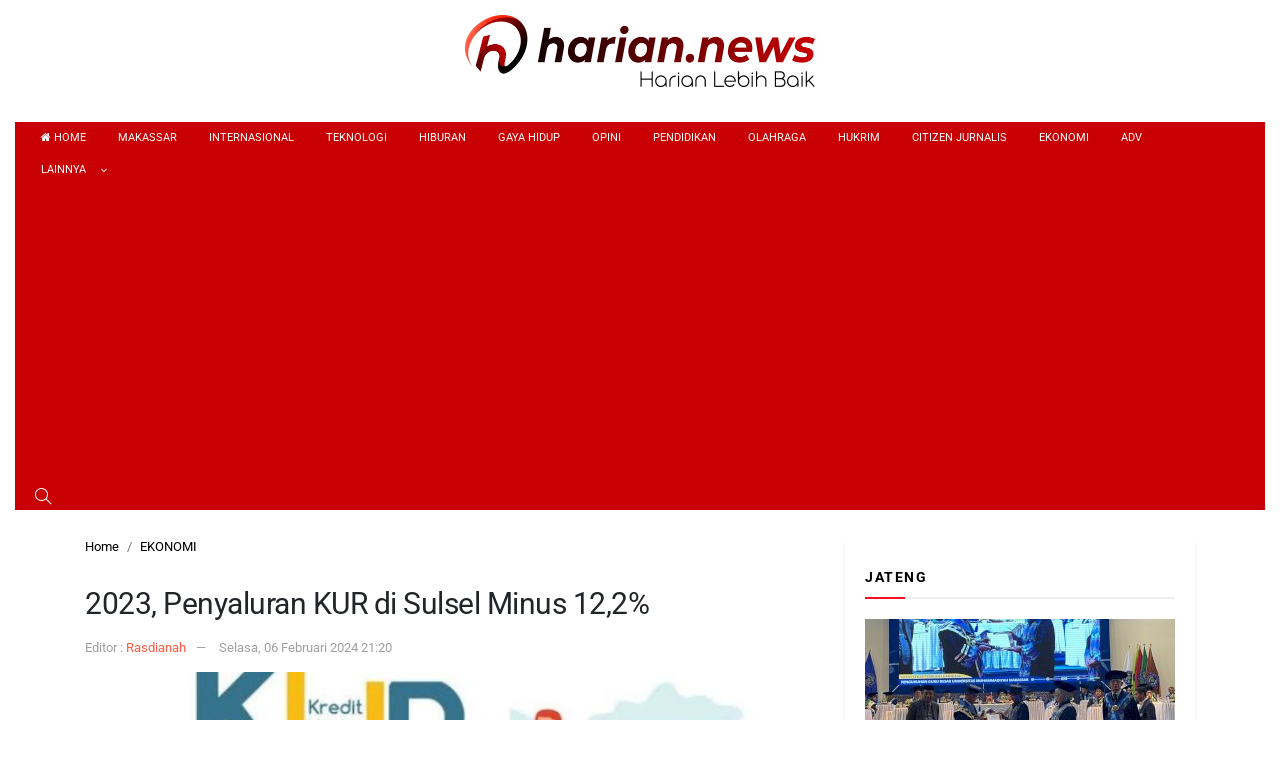

--- FILE ---
content_type: text/html; charset=UTF-8
request_url: https://harian.news/2023-penyaluran-kur-di-sulsel-minus-122
body_size: 12173
content:
<!DOCTYPE html> 
<html xmlns="http://www.w3.org/1999/xhtml" lang="id" xml:lang="id"> 
<head>
<meta charset="utf-8">
<link rel="preload" href="https://cdn.harian.news/assets/desktop/css/styles.css?v=1.0.8" as="style" onload="this.rel='stylesheet'"> 
<link rel="preload" href="https://cdn.harian.news/assets/desktop/bootstrap/css/bootstrap.min.css" as="style" onload="this.rel='stylesheet'"> 
<link rel="preload" href="https://harian.news/assets/fonts/font-awesome.min.css" as="style" onload="this.rel='stylesheet'"> 
<link rel="preload" href="https://harian.news/assets/fonts/simple-line-icons.min.css" as="style" onload="this.rel='stylesheet'"> 
<link rel="preload" href="https://harian.news/assets/fonts/Simple-Line-Icons.woff2?v=2.4.0" as="font" type="font/woff2" crossorigin> 
<link rel="preload" href="https://harian.news/assets/fonts/fontawesome-webfont.woff2?v=4.7.0" as="font" type="font/woff2" crossorigin> 
<link rel="preload" href="https://harian.news/media/cache/fvm/min/1764045992-css0f28696d3284d246341a3636ca849213d519044f0c204cd44123a80502b19.css" as="style" media="all" /> 
<link rel="preload" href="https://harian.news/media/cache/fvm/min/1764045992-css4cbf107bd3d35526318f196c9964a7babddf66113e0309d4747a54297b899.css" as="style" media="all" /> 
<link rel="preload" href="https://harian.news/media/cache/fvm/min/1764045992-csscf227dc48f4e8d36d61372f25641b53761a3caa7cba30b4b4414c1e6f23e3.css" as="style" media="all" /> 
<link rel="preload" href="https://harian.news/media/cache/fvm/min/1764045992-css91c358d7b2cfe84978b69bec8be3b8716eba431aee1fdee73110fbc502bcc.css" as="style" media="all" /> 
<link rel="preload" href="https://harian.news/media/cache/fvm/min/1764045992-css82c0e297117134cb026d9b7af93081e2bca31ca524d41cce440ec2f2ebaef.css" as="style" media="all" /> 
<link rel="preload" href="https://harian.news/media/cache/fvm/min/1764045992-css01c514f018ad8eaaa00705efa95998e2d7721d8ca58afe7afe5466bf052ed.css" as="style" media="all" /> 
<link rel="preload" href="https://harian.news/media/cache/fvm/min/1764045992-css67357853a5bea3e2369d7a5f87b5fb21afc8244e053d49bc7dbc296e9f288.css" as="style" media="all" /> 
<link rel="preload" href="https://harian.news/media/cache/fvm/min/1764045992-cssfd424b609e4b08a73a97a00a34c62a2740e30e826fa5810638d71675fad91.css" as="style" media="all" /> 
<link rel="preload" href="https://harian.news/media/cache/fvm/min/1764045992-css2c8d6f017a30fa1e085f80fdaea4b62423d34c20af06119bae5e138566ff2.css" as="style" media="all" /> 
<link rel="preload" href="https://harian.news/media/cache/fvm/min/1764045992-css15cb7b6e52147a13766618c21b0ef26dbc380baa0d5841447c12517d163d6.css" as="style" media="all" /> 
<link rel="preload" href="https://harian.news/media/cache/fvm/min/1764045992-cssf0a41da7993182423821d1fb1bc0de0d6b147411dd53750350678a873057e.css" as="style" media="all" /> 
<link rel="preload" href="https://harian.news/media/cache/fvm/min/1764045992-css7be0417a59fe050db670b5fee6e34a8f74f57e02e3ccbc9ab0a3b90db634c.css" as="style" media="all" />
<script data-cfasync="false">if(navigator.userAgent.match(/MSIE|Internet Explorer/i)||navigator.userAgent.match(/Trident\/7\..*?rv:11/i)){var href=document.location.href;if(!href.match(/[?&]iebrowser/)){if(href.indexOf("?")==-1){if(href.indexOf("#")==-1){document.location.href=href+"?iebrowser=1"}else{document.location.href=href.replace("#","?iebrowser=1#")}}else{if(href.indexOf("#")==-1){document.location.href=href+"&iebrowser=1"}else{document.location.href=href.replace("#","&iebrowser=1#")}}}}</script>
<script data-cfasync="false">class FVMLoader{constructor(e){this.triggerEvents=e,this.eventOptions={passive:!0},this.userEventListener=this.triggerListener.bind(this),this.delayedScripts={normal:[],async:[],defer:[]},this.allJQueries=[]}_addUserInteractionListener(e){this.triggerEvents.forEach(t=>window.addEventListener(t,e.userEventListener,e.eventOptions))}_removeUserInteractionListener(e){this.triggerEvents.forEach(t=>window.removeEventListener(t,e.userEventListener,e.eventOptions))}triggerListener(){this._removeUserInteractionListener(this),"loading"===document.readyState?document.addEventListener("DOMContentLoaded",this._loadEverythingNow.bind(this)):this._loadEverythingNow()}async _loadEverythingNow(){this._runAllDelayedCSS(),this._delayEventListeners(),this._delayJQueryReady(this),this._handleDocumentWrite(),this._registerAllDelayedScripts(),await this._loadScriptsFromList(this.delayedScripts.normal),await this._loadScriptsFromList(this.delayedScripts.defer),await this._loadScriptsFromList(this.delayedScripts.async),await this._triggerDOMContentLoaded(),await this._triggerWindowLoad(),window.dispatchEvent(new Event("wpr-allScriptsLoaded"))}_registerAllDelayedScripts(){document.querySelectorAll("script[type=fvmdelay]").forEach(e=>{e.hasAttribute("src")?e.hasAttribute("async")&&!1!==e.async?this.delayedScripts.async.push(e):e.hasAttribute("defer")&&!1!==e.defer||"module"===e.getAttribute("data-type")?this.delayedScripts.defer.push(e):this.delayedScripts.normal.push(e):this.delayedScripts.normal.push(e)})}_runAllDelayedCSS(){document.querySelectorAll("link[rel=fvmdelay]").forEach(e=>{e.setAttribute("rel","stylesheet")})}async _transformScript(e){return await this._requestAnimFrame(),new Promise(t=>{const n=document.createElement("script");let r;[...e.attributes].forEach(e=>{let t=e.nodeName;"type"!==t&&("data-type"===t&&(t="type",r=e.nodeValue),n.setAttribute(t,e.nodeValue))}),e.hasAttribute("src")?(n.addEventListener("load",t),n.addEventListener("error",t)):(n.text=e.text,t()),e.parentNode.replaceChild(n,e)})}async _loadScriptsFromList(e){const t=e.shift();return t?(await this._transformScript(t),this._loadScriptsFromList(e)):Promise.resolve()}_delayEventListeners(){let e={};function t(t,n){!function(t){function n(n){return e[t].eventsToRewrite.indexOf(n)>=0?"wpr-"+n:n}e[t]||(e[t]={originalFunctions:{add:t.addEventListener,remove:t.removeEventListener},eventsToRewrite:[]},t.addEventListener=function(){arguments[0]=n(arguments[0]),e[t].originalFunctions.add.apply(t,arguments)},t.removeEventListener=function(){arguments[0]=n(arguments[0]),e[t].originalFunctions.remove.apply(t,arguments)})}(t),e[t].eventsToRewrite.push(n)}function n(e,t){let n=e[t];Object.defineProperty(e,t,{get:()=>n||function(){},set(r){e["wpr"+t]=n=r}})}t(document,"DOMContentLoaded"),t(window,"DOMContentLoaded"),t(window,"load"),t(window,"pageshow"),t(document,"readystatechange"),n(document,"onreadystatechange"),n(window,"onload"),n(window,"onpageshow")}_delayJQueryReady(e){let t=window.jQuery;Object.defineProperty(window,"jQuery",{get:()=>t,set(n){if(n&&n.fn&&!e.allJQueries.includes(n)){n.fn.ready=n.fn.init.prototype.ready=function(t){e.domReadyFired?t.bind(document)(n):document.addEventListener("DOMContentLoaded2",()=>t.bind(document)(n))};const t=n.fn.on;n.fn.on=n.fn.init.prototype.on=function(){if(this[0]===window){function e(e){return e.split(" ").map(e=>"load"===e||0===e.indexOf("load.")?"wpr-jquery-load":e).join(" ")}"string"==typeof arguments[0]||arguments[0]instanceof String?arguments[0]=e(arguments[0]):"object"==typeof arguments[0]&&Object.keys(arguments[0]).forEach(t=>{delete Object.assign(arguments[0],{[e(t)]:arguments[0][t]})[t]})}return t.apply(this,arguments),this},e.allJQueries.push(n)}t=n}})}async _triggerDOMContentLoaded(){this.domReadyFired=!0,await this._requestAnimFrame(),document.dispatchEvent(new Event("DOMContentLoaded2")),await this._requestAnimFrame(),window.dispatchEvent(new Event("DOMContentLoaded2")),await this._requestAnimFrame(),document.dispatchEvent(new Event("wpr-readystatechange")),await this._requestAnimFrame(),document.wpronreadystatechange&&document.wpronreadystatechange()}async _triggerWindowLoad(){await this._requestAnimFrame(),window.dispatchEvent(new Event("wpr-load")),await this._requestAnimFrame(),window.wpronload&&window.wpronload(),await this._requestAnimFrame(),this.allJQueries.forEach(e=>e(window).trigger("wpr-jquery-load")),window.dispatchEvent(new Event("wpr-pageshow")),await this._requestAnimFrame(),window.wpronpageshow&&window.wpronpageshow()}_handleDocumentWrite(){const e=new Map;document.write=document.writeln=function(t){const n=document.currentScript,r=document.createRange(),i=n.parentElement;let a=e.get(n);void 0===a&&(a=n.nextSibling,e.set(n,a));const s=document.createDocumentFragment();r.setStart(s,0),s.appendChild(r.createContextualFragment(t)),i.insertBefore(s,a)}}async _requestAnimFrame(){return new Promise(e=>requestAnimationFrame(e))}static run(){const e=new FVMLoader(["keydown","mousemove","touchmove","touchstart","touchend","wheel"]);e._addUserInteractionListener(e)}}FVMLoader.run();</script>
<title>2023, Penyaluran KUR di Sulsel Minus 12,2%</title>
<meta name="viewport" content="width=device-width, initial-scale=1.0, shrink-to-fit=no">
<meta http-equiv="X-UA-Compatible" content="IE=edge">
<meta name="robots" content="index, follow" />
<meta name="googlebot-news" content="index,follow" />
<meta name="googlebot" content="index,follow" />
<meta name="yahoobot" content="index,follow" />
<meta name="title" content="2023, Penyaluran KUR di Sulsel Minus 12,2%" />
<meta name="author" content="Harian.news" lang="id">
<meta property="fb:app_id" content="491470866116531" />
<meta name="news_keywords" content="kemenkeu, KUR" />
<meta name="keywords" content="kemenkeu, KUR" itemprop="keywords" />
<meta name="pubdate" content="2024-02-06T21:20:23+08:00" itemprop="datePublished" />
<meta content="2024-02-06T21:20:23+08:00" itemprop="dateCreated" />
<script type="application/ld+json">
{"@context":"https://schema.org","@type":"WebPage","@id":"https://harian.news/2023-penyaluran-kur-di-sulsel-minus-122#webpage","headline":"2023, Penyaluran KUR di Sulsel Minus 12,2%","url":"https://harian.news/2023-penyaluran-kur-di-sulsel-minus-122","name":"2023, Penyaluran KUR di Sulsel Minus 12,2%","image":"https://cdn.harian.news/imageresize/assets/media/upload/2024/02/WhatsApp-Image-2024-02-06-at-21.14.49.jpeg_facebook_true","thumbnailUrl":"https://cdn.harian.news/imageresize/assets/media/upload/2024/02/WhatsApp-Image-2024-02-06-at-21.14.49.jpeg_facebook_true","datePublished":"2024-02-06T21:20:23+08:00","dateModified":"2024-02-06T21:48:53+08:00"}
</script>
<script type="application/ld+json">
{"@context":"https://schema.org","@type":"NewsArticle","headline":"2023, Penyaluran KUR di Sulsel Minus 12,2%","datePublished":"2024-02-06T21:20:23+08:00","dateModified":"2024-02-06T21:48:53+08:00","description":"HARIAN.NEWS,MAKASSAR — Kementerian Keuangan (Kemenkeu) melalui Direktorat Jenderal Perbendaharaan (DJPb) Provinsi Sulawesi Selatan (Sulsel) membeberkan penyaluran Kredit Usaha Rakyat (KUR) sepanjang tahun 2023 mengalami minus. Kepala DJPb Sulsel Supendi menuturkan Penyaluran KUR per sektor usaha hingga Desember 2023 hanya mencapai Rp 15,49 triliun. “Angka tersebut mengalami minus growth sebesar -12,2%,” ungkap Supendi, melalui Press rilisnya ...","mainEntityOfPage":{"@type":"WebPage","@id":"https://harian.news/2023-penyaluran-kur-di-sulsel-minus-122#webpage"},"image":{"@type":"ImageObject","url":"https://cdn.harian.news/imageresize/assets/media/upload/2024/02/WhatsApp-Image-2024-02-06-at-21.14.49.jpeg_facebook_true","width":600,"height":315,"caption":"2023, Penyaluran KUR di Sulsel Minus 12,2%"},"author":{"@type":"Person","name":"Rasdianah","url":"https://harian.news/author/nendeng"},"publisher":{"@type":"Organization","name":"Harian.news","url":"https://harian.news/","sameAs":["https://www.instagram.com/harian.news","https://www.youtube.com/@hariannews9214","https://www.facebook.com/hariandotnews","https://twitter.com/hariandotnews"],"logo":{"@type":"ImageObject","inLanguage":"id-ID","@id":"https://harian.news/#/schema/logo/image/","url":"https://cdn.harian.news/images/logo_amp.png","contentUrl":"https://cdn.harian.news/images/logo_amp.png","width":313,"height":75,"caption":"Harian.news"}}}
</script>
<meta name='robots' content='index, follow, max-image-preview:large' />
<meta name="description" content="HARIAN.NEWS,MAKASSAR — Kementerian Keuangan (Kemenkeu) melalui Direktorat Jenderal Perbendaharaan (DJPb) Provinsi Sulawesi Selatan (Sulsel) membeberkan" />
<link rel="canonical" href="https://harian.news/2023-penyaluran-kur-di-sulsel-minus-122" />
<meta property="og:locale" content="id_ID" />
<meta property="og:type" content="article" />
<meta property="og:title" content="2023, Penyaluran KUR di Sulsel Minus 12,2%" />
<meta property="og:description" content="HARIAN.NEWS,MAKASSAR — Kementerian Keuangan (Kemenkeu) melalui Direktorat Jenderal Perbendaharaan (DJPb) Provinsi Sulawesi Selatan (Sulsel) membeberkan" />
<meta property="og:url" content="https://harian.news/2023-penyaluran-kur-di-sulsel-minus-122" />
<meta property="og:site_name" content="Harian.news" />
<meta property="article:publisher" content="https://web.facebook.com/harianews" />
<meta property="article:published_time" content="2024-02-06T13:20:23+00:00" />
<meta property="article:modified_time" content="2024-02-06T13:48:53+00:00" />
<meta property="og:image" content="https://cdn.harian.news/imageresize/assets/media/upload/2024/02/WhatsApp-Image-2024-02-06-at-21.14.49.jpeg_facebook_true" />
<meta property="og:image:width" content="678" />
<meta property="og:image:height" content="452" />
<meta property="og:image:type" content="image/jpeg" />
<meta name="author" content="Rasdianah" />
<meta name="twitter:card" content="summary_large_image" />
<meta name="twitter:creator" content="@harianews" />
<meta name="twitter:site" content="@harianews" />
<meta name="twitter:label1" content="Ditulis oleh" />
<meta name="twitter:data1" content="Rasdianah" />
<meta name="twitter:label2" content="Estimasi waktu membaca" />
<meta name="twitter:data2" content="1 menit" />
<script type="application/ld+json" class="yoast-schema-graph">{"@context":"https://schema.org","@graph":[{"@type":"NewsArticle","@id":"https://harian.news/2023-penyaluran-kur-di-sulsel-minus-122#article","isPartOf":{"@id":"https://harian.news/2023-penyaluran-kur-di-sulsel-minus-122"},"author":{"name":"Rasdianah","@id":"https://harian.news/#/schema/person/d9b63cfd435633d58393a5ccbba23e5e"},"headline":"2023, Penyaluran KUR di Sulsel Minus 12,2%","datePublished":"2024-02-06T13:20:23+00:00","dateModified":"2024-02-06T13:48:53+00:00","mainEntityOfPage":{"@id":"https://harian.news/2023-penyaluran-kur-di-sulsel-minus-122"},"wordCount":135,"publisher":{"@id":"https://harian.news/#organization"},"image":{"@id":"https://harian.news/2023-penyaluran-kur-di-sulsel-minus-122#primaryimage"},"thumbnailUrl":"https://harian.news/assets/media/upload/2024/02/WhatsApp-Image-2024-02-06-at-21.14.49.jpeg","keywords":["kemenkeu","KUR"],"articleSection":["EKONOMI"],"inLanguage":"id"},{"@type":"WebPage","@id":"https://harian.news/2023-penyaluran-kur-di-sulsel-minus-122","url":"https://harian.news/2023-penyaluran-kur-di-sulsel-minus-122","name":"2023, Penyaluran KUR di Sulsel Minus 12,2%","isPartOf":{"@id":"https://harian.news/#website"},"primaryImageOfPage":{"@id":"https://harian.news/2023-penyaluran-kur-di-sulsel-minus-122#primaryimage"},"image":{"@id":"https://harian.news/2023-penyaluran-kur-di-sulsel-minus-122#primaryimage"},"thumbnailUrl":"https://harian.news/assets/media/upload/2024/02/WhatsApp-Image-2024-02-06-at-21.14.49.jpeg","datePublished":"2024-02-06T13:20:23+00:00","dateModified":"2024-02-06T13:48:53+00:00","description":"HARIAN.NEWS,MAKASSAR — Kementerian Keuangan (Kemenkeu) melalui Direktorat Jenderal Perbendaharaan (DJPb) Provinsi Sulawesi Selatan (Sulsel) membeberkan","breadcrumb":{"@id":"https://harian.news/2023-penyaluran-kur-di-sulsel-minus-122#breadcrumb"},"inLanguage":"id","potentialAction":[{"@type":"ReadAction","target":["https://harian.news/2023-penyaluran-kur-di-sulsel-minus-122"]}]},{"@type":"ImageObject","inLanguage":"id","@id":"https://harian.news/2023-penyaluran-kur-di-sulsel-minus-122#primaryimage","url":"https://harian.news/assets/media/upload/2024/02/WhatsApp-Image-2024-02-06-at-21.14.49.jpeg","contentUrl":"https://harian.news/assets/media/upload/2024/02/WhatsApp-Image-2024-02-06-at-21.14.49.jpeg","width":678,"height":452,"caption":"Ilustrasi. Gambar: ist"},{"@type":"BreadcrumbList","@id":"https://harian.news/2023-penyaluran-kur-di-sulsel-minus-122#breadcrumb","itemListElement":[{"@type":"ListItem","position":1,"name":"Beranda","item":"https://harian.news/"},{"@type":"ListItem","position":2,"name":"2023, Penyaluran KUR di Sulsel Minus 12,2%"}]},{"@type":"WebSite","@id":"https://harian.news/#website","url":"https://harian.news/","name":"Harian.news","description":"Harian Lebih Baik","publisher":{"@id":"https://harian.news/#organization"},"potentialAction":[{"@type":"SearchAction","target":{"@type":"EntryPoint","urlTemplate":"https://harian.news/?s={search_term_string}"},"query-input":{"@type":"PropertyValueSpecification","valueRequired":true,"valueName":"search_term_string"}}],"inLanguage":"id"},{"@type":"Organization","@id":"https://harian.news/#organization","name":"Harian.news","url":"https://harian.news/","logo":{"@type":"ImageObject","inLanguage":"id","@id":"https://harian.news/#/schema/logo/image/","url":"https://harian.news/assets/media/upload/2022/07/logo_amp.png","contentUrl":"https://harian.news/assets/media/upload/2022/07/logo_amp.png","width":376,"height":74,"caption":"Harian.news"},"image":{"@id":"https://harian.news/#/schema/logo/image/"},"sameAs":["https://web.facebook.com/harianews","https://x.com/harianews","https://www.youtube.com/channel/UColNst7nC1LadScXYuSg3Cg","https://instagram.com/harianews"]},{"@type":"Person","@id":"https://harian.news/#/schema/person/d9b63cfd435633d58393a5ccbba23e5e","name":"Rasdianah","image":{"@type":"ImageObject","inLanguage":"id","@id":"https://harian.news/#/schema/person/image/","url":"https://secure.gravatar.com/avatar/549c50a750335de2a08e2cb9f5d4918a8c2565c9847f64c0e8147aeec0f116ee?s=96&d=mm&r=g","contentUrl":"https://secure.gravatar.com/avatar/549c50a750335de2a08e2cb9f5d4918a8c2565c9847f64c0e8147aeec0f116ee?s=96&d=mm&r=g","caption":"Rasdianah"},"url":"https://harian.news/author/nendeng"}]}</script>
<meta name="google-adsense-platform-account" content="ca-host-pub-2644536267352236">
<meta name="google-adsense-platform-domain" content="sitekit.withgoogle.com">
<link rel="alternate" type="application/rss+xml" title="Harian.news" href="https://harian.news/feed" hreflang="id-id" />
<meta name="geo.placename" content="Indonesia">
<meta name="geo.region" content="ID-SN">
<meta name="geo.country" content="id">
<meta name="language" content="id">
<meta name="apple-mobile-web-app-capable" content="yes">
<meta name="theme-color" content="#c90003"> 
<style id='wp-img-auto-sizes-contain-inline-css' type='text/css' media="all">img:is([sizes=auto i],[sizes^="auto," i]){contain-intrinsic-size:3000px 1500px}</style> 
<link rel='stylesheet' id='litespeed-cache-dummy-css' href='https://harian.news/media/cache/fvm/min/1764045992-css0f28696d3284d246341a3636ca849213d519044f0c204cd44123a80502b19.css' type='text/css' media='all' /> 
<style id='classic-theme-styles-inline-css' type='text/css' media="all">/*! This file is auto-generated */ .wp-block-button__link{color:#fff;background-color:#32373c;border-radius:9999px;box-shadow:none;text-decoration:none;padding:calc(.667em + 2px) calc(1.333em + 2px);font-size:1.125em}.wp-block-file__button{background:#32373c;color:#fff;text-decoration:none}</style> 
<link rel='stylesheet' id='searchandfilter-css' href='https://harian.news/media/cache/fvm/min/1764045992-css4cbf107bd3d35526318f196c9964a7babddf66113e0309d4747a54297b899.css' type='text/css' media='all' /> 
<script type="text/javascript" src="https://www.googletagmanager.com/gtag/js?id=G-7KC5E9SKE5" id="google_gtagjs-js" async></script>
<script type="text/javascript" id="google_gtagjs-js-after">
/* <![CDATA[ */
window.dataLayer = window.dataLayer || [];function gtag(){dataLayer.push(arguments);}
gtag("set","linker",{"domains":["harian.news"]});
gtag("js", new Date());
gtag("set", "developer_id.dZTNiMT", true);
gtag("config", "G-7KC5E9SKE5");
//# sourceURL=google_gtagjs-js-after
/* ]]> */
</script>
<link rel="amphtml" href="https://harian.news/2023-penyaluran-kur-di-sulsel-minus-122/amp"> 
<script type="text/javascript" async="async" src="https://pagead2.googlesyndication.com/pagead/js/adsbygoogle.js?client=ca-pub-9842145058777379&amp;host=ca-host-pub-2644536267352236" crossorigin="anonymous"></script>
<link rel="android-touch-icon" href="https://cdn.harian.news/images/ico/135_135.png" /> 
<link rel="shortcut icon" href="https://cdn.harian.news/images/ico/135_135.png"> 
<link rel="shortcut icon" href="https://cdn.harian.news/images/ico/favicon.ico" type="image/x-icon" /> 
<link rel="icon" type="image/png" sizes="16x16" href="https://cdn.harian.news/images/ico/favicon.png"> 
<link rel="stylesheet" href="https://harian.news/media/cache/fvm/min/1764045992-csscf227dc48f4e8d36d61372f25641b53761a3caa7cba30b4b4414c1e6f23e3.css" media="all"> 
<link rel="stylesheet" href="https://harian.news/media/cache/fvm/min/1764045992-css91c358d7b2cfe84978b69bec8be3b8716eba431aee1fdee73110fbc502bcc.css" media="all"> 
<link rel="stylesheet" href="https://harian.news/media/cache/fvm/min/1764045992-css82c0e297117134cb026d9b7af93081e2bca31ca524d41cce440ec2f2ebaef.css" media="all"> 
<link rel="stylesheet" href="https://harian.news/media/cache/fvm/min/1764045992-css01c514f018ad8eaaa00705efa95998e2d7721d8ca58afe7afe5466bf052ed.css" media="all"> 
<link rel="stylesheet" href="https://harian.news/media/cache/fvm/min/1764045992-css67357853a5bea3e2369d7a5f87b5fb21afc8244e053d49bc7dbc296e9f288.css" media="all"> 
<link rel="stylesheet" href="https://harian.news/media/cache/fvm/min/1764045992-cssfd424b609e4b08a73a97a00a34c62a2740e30e826fa5810638d71675fad91.css" media="all"> 
<link rel="stylesheet" href="https://harian.news/media/cache/fvm/min/1764045992-css2c8d6f017a30fa1e085f80fdaea4b62423d34c20af06119bae5e138566ff2.css" media="all"> 
<link rel="stylesheet" href="https://harian.news/media/cache/fvm/min/1764045992-css15cb7b6e52147a13766618c21b0ef26dbc380baa0d5841447c12517d163d6.css" media="all"> 
<link rel="manifest" href="/manifest.json"> 
<link rel="mask-icon" href="/safari-pinned-tab.svg" color="#c90003"> 
<link rel="manifest" href="https://harian.news/manifest.json" /> 
<script async src="https://pagead2.googlesyndication.com/pagead/js/adsbygoogle.js?client=ca-pub-9842145058777379" crossorigin="anonymous"></script>
<script>
var baseurl = "https://harian.news/";
var adsurl = "https://ads.harian.news/";
</script>
<script src="https://cdn.harian.news/assets/desktop/js/jquery.min.js"></script>
<script src="https://ads.harian.news/assets/ads_client.js"></script>
<link rel="stylesheet" href="https://harian.news/media/cache/fvm/min/1764045992-cssf0a41da7993182423821d1fb1bc0de0d6b147411dd53750350678a873057e.css" media="all">
</head>
<body> <header> <div class="logo-head"><a href="https://harian.news/" title="Home Harian.news"><img src="https://cdn.harian.news/assets/desktop/img/logo2.png" alt="Logo Harian.news"></a></div> <div class="div-menu"> <div class="nav--menu"> <div class="nav-left d-inline-block"> <ul class="nav navmenu"> <li class="nav-item"><a class="nav-link" href="https://harian.news/" title="Home Harian.news"><i class="fa fa-home"></i>&nbsp;Home</a></li> <li class="nav-item"><a class="nav-link" href="https://harian.news/category/nasional" title="Kategori MAKASSAR">MAKASSAR</a></li> <li class="nav-item"><a class="nav-link" href="https://harian.news/category/internasional" title="Kategori INTERNASIONAL">INTERNASIONAL</a></li> <li class="nav-item"><a class="nav-link" href="https://harian.news/category/teknologi" title="Kategori TEKNOLOGI">TEKNOLOGI</a></li> <li class="nav-item"><a class="nav-link" href="https://harian.news/category/hiburan" title="Kategori HIBURAN">HIBURAN</a></li> <li class="nav-item"><a class="nav-link" href="https://harian.news/category/gaya-hidup" title="Kategori GAYA HIDUP">GAYA HIDUP</a></li> <li class="nav-item"><a class="nav-link" href="https://harian.news/category/opini" title="Kategori OPINI">OPINI</a></li> <li class="nav-item"><a class="nav-link" href="https://harian.news/category/pendidikan" title="Kategori PENDIDIKAN">PENDIDIKAN</a></li> <li class="nav-item"><a class="nav-link" href="https://harian.news/category/olahraga" title="Kategori OLAHRAGA">OLAHRAGA</a></li> <li class="nav-item"><a class="nav-link" href="https://harian.news/category/hukrim" title="Kategori HUKRIM">HUKRIM</a></li> <li class="nav-item"><a class="nav-link" href="https://harian.news/category/citizen-jurnalis" title="Kategori CITIZEN JURNALIS">CITIZEN JURNALIS</a></li> <li class="nav-item"><a class="nav-link" href="https://harian.news/category/ekonomi" title="Kategori EKONOMI">EKONOMI</a></li> <li class="nav-item"><a class="nav-link" href="https://harian.news/category/adv" title="Kategori ADV">ADV</a></li> <li class="nav-item nav-dropdown"><span class="nav-link">Lainnya</span> <ul class="submenu-dropdown"> <li class="nav-item"><a class="nav-link" href="https://harian.news/category/tajuk-rencana" title="Kategori TAJUK RENCANA">TAJUK RENCANA</a></li> <li class="nav-item"><a class="nav-link" href="https://harian.news/category/politik" title="Kategori POLITIK">POLITIK</a></li> <li class="nav-item"><a class="nav-link" href="https://harian.news/category/harian-karikatur" title="Kategori HARIAN KARIKATUR">HARIAN KARIKATUR</a></li> <li class="nav-item"><a class="nav-link" href="https://harian.news/category/viral" title="Kategori VIRAL">VIRAL</a></li> <li class="nav-item"><a class="nav-link" href="https://harian.news/category/religi" title="Kategori RELIGI">RELIGI</a></li> <li class="nav-item"><a class="nav-link" href="https://harian.news/category/psm" title="Kategori PSM">PSM</a></li> <li class="nav-item"><a class="nav-link" href="https://harian.news/category/sulsel" title="Kategori SULSEL">SULSEL</a></li> <li class="nav-item"><a class="nav-link" href="https://harian.news/category/sulbar" title="Kategori SULBAR">SULBAR</a></li> <li class="nav-item"><a class="nav-link" href="https://harian.news/category/jateng" title="Kategori JATENG">JATENG</a></li> <li class="nav-item"><a class="nav-link" href="https://harian.news/category/figur" title="Kategori FIGUR">FIGUR</a></li> <li class="nav-item"><a class="nav-link" href="https://harian.news/category/lipsus" title="Kategori LIPSUS">LIPSUS</a></li> <li class="nav-item"><a class="nav-link" href="https://harian.news/category/nusantara" title="Kategori NUSANTARA">NUSANTARA</a></li> <li class="nav-item"><a class="nav-link" href="https://harian.news/category/video" title="Kategori VIDEO">VIDEO</a></li> <li class="nav-item"><a class="nav-link" href="https://harian.news/indeks" title="Indeks Harian.news"><i class="icon-book-open"></i>&nbsp;Indeks</a></li> </ul> </li> </ul> </div> <div class="nav-right d-inline-block"><a class="text-white a-search" href="javascript:void(0);"><i class="icon-magnifier"></i></a></div> </div> </div> <div class="form-search"> <div class="container"> <form method="GET" action="https://harian.news/"><input class="form-control text-search" type="text" name="s" placeholder="Cari Berita Apa ?"><button class="btn btn-danger btn-sm" type="submit">Cari Berita</button></form> </div> </div> </header>
<link rel="stylesheet" href="https://harian.news/media/cache/fvm/min/1764045992-css7be0417a59fe050db670b5fee6e34a8f74f57e02e3ccbc9ab0a3b90db634c.css" media="all"> <div id="main"> <div id="topbillboard-article-desktop"></div> 
<script>AdsNaum("topbillboard-article-desktop")</script>
<div class="container"> <div class="row"> <div class="col-8"> <div class="content-post"> <ol class="breadcrumb" itemscope itemtype="http://schema.org/BreadcrumbList"> <li class="breadcrumb-item" itemprop="itemListElement" itemscope itemtype="http://schema.org/ListItem"> <a itemtype="http://schema.org/Thing" itemprop="item" title="Home" href="https://harian.news/"> <span itemprop="name">Home</span> </a> 
<meta itemprop="position" content="1" /> </li> <li class="breadcrumb-item" itemprop="itemListElement" itemscope itemtype="http://schema.org/ListItem"> <a itemtype="http://schema.org/Thing" itemprop="item" href="https://harian.news/category/ekonomi" title="EKONOMI"> <span itemprop="name">EKONOMI</span> </a> 
<meta itemprop="position" content="2" /> </li> </ol> <div class="hentry"> <h2 class="subtitle"></h2> <h1 class="title entry-title">2023, Penyaluran KUR di Sulsel Minus 12,2%</h1> <div class="author"> <span>Editor : </span> <a class="author-url" href="https://harian.news/author/nendeng" title="Rasdianah">Rasdianah</a> <span class="date" date="2024-02-06 21:20:23">Selasa, 06 Februari 2024 21:20</span> </div> <figure class="figure w-100"> <img class="img-fluid figure-img" src="https://cdn.harian.news/imageresize/assets/media/upload/2024/02/WhatsApp-Image-2024-02-06-at-21.14.49.jpeg&width=640&height=360" alt="Ilustrasi. Gambar: ist"> <figcaption class="figure-caption">Ilustrasi. Gambar: ist</figcaption> </figure> <div id="article-bottom-image-desktop"></div> 
<script>AdsNaum("article-bottom-image-desktop")</script>
<div class="share-article mt-2 text-center"> <ul class="list-inline"> <li class="list-inline-item share share-facebook" data-url="https://harian.news/2023-penyaluran-kur-di-sulsel-minus-122" data-title="2023, Penyaluran KUR di Sulsel Minus 12,2%"><a class="share-url" title="Share Facebook" href="#"><i class="fa fa-facebook"></i></a></li> <li class="list-inline-item share share-twitter" data-url="https://harian.news/2023-penyaluran-kur-di-sulsel-minus-122" data-title="2023, Penyaluran KUR di Sulsel Minus 12,2%"><a class="share-url" title="Share Twitter" href="#"><i class="fa fa-twitter"></i></a></li> <li class="list-inline-item share share-whatsapp" data-url="https://harian.news/2023-penyaluran-kur-di-sulsel-minus-122" data-title="2023, Penyaluran KUR di Sulsel Minus 12,2%"><a class="share-url" title="Share Whatsapp" href="#"><i class="fa fa-whatsapp"></i></a></li> <li class="list-inline-item share share-telegram" data-url="https://harian.news/2023-penyaluran-kur-di-sulsel-minus-122" data-title="2023, Penyaluran KUR di Sulsel Minus 12,2%"><a class="share-url" title="Share Telegram" href="#"><i class="fa fa-telegram"></i></a></li> </ul> </div> <div class="article entry-content"> <p><strong>HARIAN.NEWS,MAKASSAR —</strong> Kementerian Keuangan (Kemenkeu) melalui Direktorat Jenderal Perbendaharaan (DJPb) Provinsi Sulawesi Selatan (Sulsel) membeberkan penyaluran Kredit Usaha Rakyat (KUR) sepanjang tahun 2023 mengalami minus.</p> <div id="article-desktop-paragraph-1"></div>
<script>AdsNaum("article-desktop-paragraph-1")</script>
<p>Kepala DJPb Sulsel Supendi menuturkan Penyaluran KUR per sektor usaha hingga Desember 2023 hanya mencapai Rp 15,49 triliun.</p> <div id="article-desktop-paragraph-2"></div>
<script>AdsNaum("article-desktop-paragraph-2")</script>
<p>“Angka tersebut mengalami minus growth sebesar -12,2%,” ungkap Supendi, melalui Press rilisnya belum lama ini.</p> <p class="readmore">Baca Juga : <a title="Penyaluran KUR BRI di Sulsel Tembus Rp13,4 Triliun, Sektor Pertanian Mendominasi" href="https://harian.news/penyaluran-kur-bri-di-sulsel-tembus-rp134-triliun-sektor-pertanian-mendominasi?utm_source=readmore&utm_medium=article&utm_campaign=readwebsite">Penyaluran KUR BRI di Sulsel Tembus Rp13,4 Triliun, Sektor Pertanian Mendominasi</a></p><div id="article-desktop-paragraph-3"></div>
<script>AdsNaum("article-desktop-paragraph-3")</script>
<p>Ia mengatakan Pertanian, Perburuan dan Kehutanan masih menjadi sektor usaha terbesar penyaluran KUR.</p> <div id="article-desktop-paragraph-4"></div>
<script>AdsNaum("article-desktop-paragraph-4")</script>
<p>“Totalnya mencapai Rp 6,5 triliun disusul sektor usaha Perdagangan Besar dan Eceran sebesar Rp 5,5 triliun,” tandas Supendi.</p> <div id="article-desktop-paragraph-5"></div>
<script>AdsNaum("article-desktop-paragraph-5")</script>
<p>Sementara penyaluran kredit Usaha Ultra Mikro (UMi) per sektor usaha Desember 2023 sambung Supendi mencapai Rp 251,85 miliar.</p> <p class="readmore">Baca Juga : <a title="BRI Andalkan Brimo dan KUR untuk Dongkrak UMKM di Wilayah Terpencil Sulsel" href="https://harian.news/bri-andalkan-brimo-dan-kur-untuk-dongkrak-umkm-di-wilayah-terpencil-sulsel?utm_source=readmore&utm_medium=article&utm_campaign=readwebsite">BRI Andalkan Brimo dan KUR untuk Dongkrak UMKM di Wilayah Terpencil Sulsel</a></p><div id="article-desktop-paragraph-6"></div>
<script>AdsNaum("article-desktop-paragraph-6")</script>
<p>“Angka ini mengalami growth 17,3%. Perdagangan Besar dan Eceran menjadi sektor usaha terbesar penyaluran UMi sebesar Rp 248,20 miliar disusul sektor usaha Pertanian, Perburuan dan Kehutanan sebesar Rp 2,49 miliar,” tutup Supendi.</p> <div id="article-desktop-paragraph-7"></div>
<script>AdsNaum("article-desktop-paragraph-7")</script>
<p>Baca berita lainnya Harian.news di <a href="https://news.google.com/publications/CAAqBwgKMO-xvAsw_MzTAw?hl=id&gl=ID&ceid=ID:id" target="_blank" title="Harian.news google news">Google News</a></p><div class="citizen-info"><div class="icon-netizen"><i class="fa fa-book"></i></div><div class="citizen-text">Redaksi <a href="https://harian.news/" title="Home">Harian.news</a> menerima naskah laporan citizen (citizen report). Silahkan kirim ke email: <a href="/cdn-cgi/l/email-protection#5e2c3b3a3f352d371e363f2c373f3070303b292d" title="Email Redaksi Harian.news"><span class="__cf_email__" data-cfemail="6d1f08090c061e042d050c1f040c034303081a1e">[email&#160;protected]</span></a></div></div> <div class="text-left text-left mb-3"> <i class="fa fa-pencil-square-o"></i> Penulis : <span><b>RASAK</b></span> </div> <div class="box_socialmedia"> <p class="title">Follow Social Media Kami</p> <ul class="list-inline"> <li class="list-inline-item"> <a href="https://www.facebook.com/hariandotnews" title="Facebook Harian.news" class="follow-sosmed btn-primary btn facebook"><i class="fa fa-facebook"></i> Facebook</a> </li> <li class="list-inline-item"> <a href="https://twitter.com/hariandotnews" title="Twitter Harian.news" class="follow-sosmed btn-primary btn twitter"><i class="fa fa-twitter"></i> Twitter</a> </li> <li class="list-inline-item"> <a href="https://instagram.com/harian.news" title="Instagram Harian.news" class="follow-sosmed btn-primary btn instagram"><i class="fa fa-instagram"></i> Instagram</a> </li> <li class="list-inline-item"> <a href="https://www.youtube.com/@hariannews9214" title="Youtube Harian.news" class="follow-sosmed btn-primary btn youtube"><i class="fa fa-youtube"></i> Youtube</a> </li> </ul> </div> </div> <div class="tag-list"><span>Tag : </span> <a title="kemenkeu" href="https://harian.news/tag/kemenkeu">kemenkeu</a><a title="KUR" href="https://harian.news/tag/kur">KUR</a> </div> <div class="share-article mt-2 text-center"> <ul class="list-inline"> <li class="list-inline-item share share-facebook" data-url="https://harian.news/2023-penyaluran-kur-di-sulsel-minus-122" data-title="2023, Penyaluran KUR di Sulsel Minus 12,2%"><a class="share-url" title="Share Facebook" href="#"><i class="fa fa-facebook"></i></a></li> <li class="list-inline-item share share-twitter" data-url="https://harian.news/2023-penyaluran-kur-di-sulsel-minus-122" data-title="2023, Penyaluran KUR di Sulsel Minus 12,2%"><a class="share-url" title="Share Twitter" href="#"><i class="fa fa-twitter"></i></a></li> <li class="list-inline-item share share-whatsapp" data-url="https://harian.news/2023-penyaluran-kur-di-sulsel-minus-122" data-title="2023, Penyaluran KUR di Sulsel Minus 12,2%"><a class="share-url" title="Share Whatsapp" href="#"><i class="fa fa-whatsapp"></i></a></li> <li class="list-inline-item share share-telegram" data-url="https://harian.news/2023-penyaluran-kur-di-sulsel-minus-122" data-title="2023, Penyaluran KUR di Sulsel Minus 12,2%"><a class="share-url" title="Share Telegram" href="#"><i class="fa fa-telegram"></i></a></li> </ul> </div> <div id="article-desktop-end-paragraph-1"></div> 
<script data-cfasync="false" src="/cdn-cgi/scripts/5c5dd728/cloudflare-static/email-decode.min.js"></script><script>AdsNaum("article-desktop-end-paragraph-1")</script>
</div> <div class="wrapper"> <div class="box-reguler"> <div class="title-box"><span>Komentar</span><span class="red pl-2">Anda</span></div> 
<script async defer crossorigin="anonymous" src="https://connect.facebook.net/id_ID/sdk.js#xfbml=1&version=v14.0&appId=491470866116531&autoLogAppEvents=1" nonce="E3AMfbJW"></script>
<div class="fb-comments" data-width="100%" data-href="https://harian.news/2023-penyaluran-kur-di-sulsel-minus-122" data-numposts="7" style="margin-top:15px;"></div> 
<style media="all">.fb_iframe_widget_fluid_desktop iframe{width:100%!important}</style> </div> </div> <div class="wrapper"> <div class="box-reguler"> <div class="title-box"><span>Berita</span><span class="red pl-2">Terbaru</span></div> <article class="last-feed"> <div class="flexbox-article"> <div class="media-left"> <a href="https://harian.news/selamat-jalan-pesawat-atr-42-500" title="Selamat Jalan Pesawat ATR 42-500"> <img class="lazyload" src="https://cdn.harian.news/images/150_112.jpg" alt="Selamat Jalan Pesawat ATR 42-500" data-src="https://cdn.harian.news/imageresize/assets/media/upload/2026/01/IMG-20260118-WA0015.jpg&width=150&height=112"> </a> </div> <div class="media-right"> <div class="category"><a href="https://harian.news/category/harian-karikatur" title="HARIAN KARIKATUR">HARIAN KARIKATUR</a></div> <div class="title"><a href="https://harian.news/selamat-jalan-pesawat-atr-42-500" title="Selamat Jalan Pesawat ATR 42-500">Selamat Jalan Pesawat ATR 42-500</a></div> <div class="date"><i class="icon-clock"></i><span class="pl-1">19 Januari 2026 00:35</span></div> </div> </div> </article> <article class="last-feed"> <div class="flexbox-article"> <div class="media-left"> <a href="https://harian.news/bupati-jeneponto-sampaikan-belasungkawa-atas-kecelakaan-pesawat-atr-42-500" title="Bupati Jeneponto Sampaikan Belasungkawa atas Kecelakaan Pesawat ATR 42-500"> <img class="lazyload" src="https://cdn.harian.news/images/150_112.jpg" alt="Bupati Jeneponto Sampaikan Belasungkawa atas Kecelakaan Pesawat ATR 42-500" data-src="https://cdn.harian.news/imageresize/assets/media/upload/2026/01/IMG-20260118-WA0213-e1768750077697.jpg&width=150&height=112"> </a> </div> <div class="media-right"> <div class="category"><a href="https://harian.news/category/sulsel" title="SULSEL">SULSEL</a></div> <div class="title"><a href="https://harian.news/bupati-jeneponto-sampaikan-belasungkawa-atas-kecelakaan-pesawat-atr-42-500" title="Bupati Jeneponto Sampaikan Belasungkawa atas Kecelakaan Pesawat ATR 42-500">Bupati Jeneponto Sampaikan Belasungkawa atas Kecelakaan Pesawat ATR 42-500</a></div> <div class="date"><i class="icon-clock"></i><span class="pl-1">18 Januari 2026 23:31</span></div> </div> </div> </article> <div id="article-desktop-end-paragraph-2"></div>
<script>AdsNaum("article-desktop-end-paragraph-2")</script>
<article class="last-feed"> <div class="flexbox-article"> <div class="media-left"> <a href="https://harian.news/family-gathering-2026-teknik-sipil-pnup-perkuat-kebersamaan-dosen-dan-keluarga" title="Family Gathering 2026, Teknik Sipil PNUP Perkuat Kebersamaan Dosen dan Keluarga"> <img class="lazyload" src="https://cdn.harian.news/images/150_112.jpg" alt="Family Gathering 2026, Teknik Sipil PNUP Perkuat Kebersamaan Dosen dan Keluarga" data-src="https://cdn.harian.news/imageresize/assets/media/upload/2026/01/IMG-20260118-WA0429.jpg&width=150&height=112"> </a> </div> <div class="media-right"> <div class="category"><a href="https://harian.news/category/pendidikan" title="PENDIDIKAN">PENDIDIKAN</a></div> <div class="title"><a href="https://harian.news/family-gathering-2026-teknik-sipil-pnup-perkuat-kebersamaan-dosen-dan-keluarga" title="Family Gathering 2026, Teknik Sipil PNUP Perkuat Kebersamaan Dosen dan Keluarga">Family Gathering 2026, Teknik Sipil PNUP Perkuat Kebersamaan Dosen dan Keluarga</a></div> <div class="date"><i class="icon-clock"></i><span class="pl-1">18 Januari 2026 22:06</span></div> </div> </div> </article> <article class="last-feed"> <div class="flexbox-article"> <div class="media-left"> <a href="https://harian.news/musda-kosgoro-1957-sulsel-tunda-pemilihan-ketua-tunggu-penetapan-bakal-calon" title="Musda Kosgoro 1957 Sulsel Tunda Pemilihan Ketua, Tunggu Penetapan Bakal Calon"> <img class="lazyload" src="https://cdn.harian.news/images/150_112.jpg" alt="Musda Kosgoro 1957 Sulsel Tunda Pemilihan Ketua, Tunggu Penetapan Bakal Calon" data-src="https://cdn.harian.news/imageresize/assets/media/upload/2026/01/IMG-20260118-WA0427.jpg&width=150&height=112"> </a> </div> <div class="media-right"> <div class="category"><a href="https://harian.news/category/sulsel" title="SULSEL">SULSEL</a></div> <div class="title"><a href="https://harian.news/musda-kosgoro-1957-sulsel-tunda-pemilihan-ketua-tunggu-penetapan-bakal-calon" title="Musda Kosgoro 1957 Sulsel Tunda Pemilihan Ketua, Tunggu Penetapan Bakal Calon">Musda Kosgoro 1957 Sulsel Tunda Pemilihan Ketua, Tunggu Penetapan Bakal Calon</a></div> <div class="date"><i class="icon-clock"></i><span class="pl-1">18 Januari 2026 21:21</span></div> </div> </div> </article> <div id="article-desktop-end-paragraph-3"></div>
<script>AdsNaum("article-desktop-end-paragraph-3")</script>
<article class="last-feed"> <div class="flexbox-article"> <div class="media-left"> <a href="https://harian.news/taruna-ikrar-kepala-bpom-dorong-umkm-kosmetik-bersaing-global-potensi-ekonomi-hingga-rp-158-triliun-per-tahun" title="Taruna Ikrar Kepala BPOM Dorong UMKM Kosmetik Bersaing Global, Potensi Ekonomi hingga Rp 158 Triliun per Tahun"> <img class="lazyload" src="https://cdn.harian.news/images/150_112.jpg" alt="Taruna Ikrar Kepala BPOM Dorong UMKM Kosmetik Bersaing Global, Potensi Ekonomi hingga Rp 158 Triliun per Tahun" data-src="https://cdn.harian.news/imageresize/assets/media/upload/2026/01/IMG-20260118-WA0399.jpg&width=150&height=112"> </a> </div> <div class="media-right"> <div class="category"><a href="https://harian.news/category/news" title="NEWS">NEWS</a></div> <div class="title"><a href="https://harian.news/taruna-ikrar-kepala-bpom-dorong-umkm-kosmetik-bersaing-global-potensi-ekonomi-hingga-rp-158-triliun-per-tahun" title="Taruna Ikrar Kepala BPOM Dorong UMKM Kosmetik Bersaing Global, Potensi Ekonomi hingga Rp 158 Triliun per Tahun">Taruna Ikrar Kepala BPOM Dorong UMKM Kosmetik Bersaing Global, Potensi Ekonomi hingga Rp 158 Triliun per Tahun</a></div> <div class="date"><i class="icon-clock"></i><span class="pl-1">18 Januari 2026 20:49</span></div> </div> </div> </article> <article class="last-feed"> <div class="flexbox-article"> <div class="media-left"> <a href="https://harian.news/qj-motor-perkuat-brand-di-indonesia-timur-makassar-jadi-gerbang-pasar-strategis" title="QJ Motor Perkuat Brand di Indonesia Timur, Makassar Jadi Gerbang Pasar Strategis"> <img class="lazyload" src="https://cdn.harian.news/images/150_112.jpg" alt="QJ Motor Perkuat Brand di Indonesia Timur, Makassar Jadi Gerbang Pasar Strategis" data-src="https://cdn.harian.news/imageresize/assets/media/upload/2026/01/5f12fd3d-72e2-4606-8247-634d6fcc5ee1.jpg&width=150&height=112"> </a> </div> <div class="media-right"> <div class="category"><a href="https://harian.news/category/teknologi" title="TEKNOLOGI">TEKNOLOGI</a></div> <div class="title"><a href="https://harian.news/qj-motor-perkuat-brand-di-indonesia-timur-makassar-jadi-gerbang-pasar-strategis" title="QJ Motor Perkuat Brand di Indonesia Timur, Makassar Jadi Gerbang Pasar Strategis">QJ Motor Perkuat Brand di Indonesia Timur, Makassar Jadi Gerbang Pasar Strategis</a></div> <div class="date"><i class="icon-clock"></i><span class="pl-1">18 Januari 2026 17:41</span></div> </div> </div> </article> <article class="last-feed"> <div class="flexbox-article"> <div class="media-left"> <a href="https://harian.news/film-tuhan-benarkah-kau-mendengarku-jadi-ruang-refleksi-perjuangan-single-mom" title="Film Tuhan, Benarkah Kau Mendengarku? Jadi Ruang Refleksi Perjuangan Single Mom"> <img class="lazyload" src="https://cdn.harian.news/images/150_112.jpg" alt="Film Tuhan, Benarkah Kau Mendengarku? Jadi Ruang Refleksi Perjuangan Single Mom" data-src="https://cdn.harian.news/imageresize/assets/media/upload/2026/01/2a3be1c8-eeee-477e-bea6-575efa418010-e1768728563195.jpg&width=150&height=112"> </a> </div> <div class="media-right"> <div class="category"><a href="https://harian.news/category/hiburan" title="HIBURAN">HIBURAN</a></div> <div class="title"><a href="https://harian.news/film-tuhan-benarkah-kau-mendengarku-jadi-ruang-refleksi-perjuangan-single-mom" title="Film Tuhan, Benarkah Kau Mendengarku? Jadi Ruang Refleksi Perjuangan Single Mom">Film Tuhan, Benarkah Kau Mendengarku? Jadi Ruang Refleksi Perjuangan Single Mom</a></div> <div class="date"><i class="icon-clock"></i><span class="pl-1">18 Januari 2026 17:30</span></div> </div> </div> </article> <article class="last-feed"> <div class="flexbox-article"> <div class="media-left"> <a href="https://harian.news/anak-5-tahun-terseret-ombak-di-pesisir-pattingalloang-gowa-tim-sar-gabungan-lakukan-pencarian" title="Anak 5 Tahun Terseret Ombak di Pesisir Pattingalloang Gowa, Tim SAR Gabungan Lakukan Pencarian"> <img class="lazyload" src="https://cdn.harian.news/images/150_112.jpg" alt="Anak 5 Tahun Terseret Ombak di Pesisir Pattingalloang Gowa, Tim SAR Gabungan Lakukan Pencarian" data-src="https://cdn.harian.news/imageresize/assets/media/upload/2026/01/Screenshot_20260118_150110_WhatsApp.jpg&width=150&height=112"> </a> </div> <div class="media-right"> <div class="category"><a href="https://harian.news/category/sulsel" title="SULSEL">SULSEL</a></div> <div class="title"><a href="https://harian.news/anak-5-tahun-terseret-ombak-di-pesisir-pattingalloang-gowa-tim-sar-gabungan-lakukan-pencarian" title="Anak 5 Tahun Terseret Ombak di Pesisir Pattingalloang Gowa, Tim SAR Gabungan Lakukan Pencarian">Anak 5 Tahun Terseret Ombak di Pesisir Pattingalloang Gowa, Tim SAR Gabungan Lakukan Pencarian</a></div> <div class="date"><i class="icon-clock"></i><span class="pl-1">18 Januari 2026 15:06</span></div> </div> </div> </article> <article class="last-feed"> <div class="flexbox-article"> <div class="media-left"> <a href="https://harian.news/wujudkan-kepedulian-sisterfillah-salurkan-donasi-kemanusiaan-melalui-khadijatee-foundation" title="Wujudkan Kepedulian, Sisterfillah Salurkan Donasi Kemanusiaan melalui Khadijatee Foundation"> <img class="lazyload" src="https://cdn.harian.news/images/150_112.jpg" alt="Wujudkan Kepedulian, Sisterfillah Salurkan Donasi Kemanusiaan melalui Khadijatee Foundation" data-src="https://cdn.harian.news/imageresize/assets/media/upload/2026/01/WhatsApp-Image-2026-01-18-at-13.14.29-1.jpeg&width=150&height=112"> </a> </div> <div class="media-right"> <div class="category"><a href="https://harian.news/category/nasional" title="MAKASSAR">MAKASSAR</a></div> <div class="title"><a href="https://harian.news/wujudkan-kepedulian-sisterfillah-salurkan-donasi-kemanusiaan-melalui-khadijatee-foundation" title="Wujudkan Kepedulian, Sisterfillah Salurkan Donasi Kemanusiaan melalui Khadijatee Foundation">Wujudkan Kepedulian, Sisterfillah Salurkan Donasi Kemanusiaan melalui Khadijatee Foundation</a></div> <div class="date"><i class="icon-clock"></i><span class="pl-1">18 Januari 2026 13:38</span></div> </div> </div> </article> <article class="last-feed"> <div class="flexbox-article"> <div class="media-left"> <a href="https://harian.news/safari-dakwah-di-makassar-peggy-melati-sukma-bagi-pengalaman-obati-luka-jiwa-dengan-al-quran" title="Safari Dakwah di Makassar, Peggy Melati Sukma Bagi Pengalaman Obati Luka Jiwa dengan Al-Qur&amp;#8217;an"> <img class="lazyload" src="https://cdn.harian.news/images/150_112.jpg" alt="Safari Dakwah di Makassar, Peggy Melati Sukma Bagi Pengalaman Obati Luka Jiwa dengan Al-Qur&amp;#8217;an" data-src="https://cdn.harian.news/imageresize/assets/media/upload/2026/01/WhatsApp-Image-2026-01-18-at-13.15.00.jpeg&width=150&height=112"> </a> </div> <div class="media-right"> <div class="category"><a href="https://harian.news/category/news" title="NEWS">NEWS</a></div> <div class="title"><a href="https://harian.news/safari-dakwah-di-makassar-peggy-melati-sukma-bagi-pengalaman-obati-luka-jiwa-dengan-al-quran" title="Safari Dakwah di Makassar, Peggy Melati Sukma Bagi Pengalaman Obati Luka Jiwa dengan Al-Qur&amp;#8217;an">Safari Dakwah di Makassar, Peggy Melati Sukma Bagi Pengalaman Obati Luka Jiwa dengan Al-Qur&#8217;an</a></div> <div class="date"><i class="icon-clock"></i><span class="pl-1">18 Januari 2026 13:31</span></div> </div> </div> </article> </div> </div> </div> </div> <div class="col-4"> <div id="right-1-article-desktop"></div>
<script>AdsNaum("right-1-article-desktop")</script>
<div class="wrapper"> <div class="box-article"> <div class="title-box"><a href="https://harian.news/category/jateng" title="JATENG">JATENG</a></div> <div class="hl-box"> <div class="thumbs"> <a href="https://harian.news/unismuh-makassar-kembali-kukuhkan-dua-guru-besar-bidang-pendidikan-fisika-dan-administrasi-publik" title="Unismuh Makassar Kembali Kukuhkan Dua Guru Besar Bidang Pendidikan Fisika dan Administrasi Publik"> <img class="lazyload" src="https://cdn.harian.news/images/310_155.jpg" data-src="https://cdn.harian.news/imageresize/assets/media/upload/2024/11/d4acda4e-d9d7-4773-a09d-1ac7d5a7e870.jpg&width=310&height=155"> </a> </div> <div class="options"> <div class="title"><a href="https://harian.news/unismuh-makassar-kembali-kukuhkan-dua-guru-besar-bidang-pendidikan-fisika-dan-administrasi-publik">Unismuh Makassar Kembali Kukuhkan Dua Guru Besar Bidang Pendidikan Fisika dan Administrasi Publik</a></div> <div class="date"><i class="icon-clock"></i><span class="pl-1">22 November 2024 18:16</span></div> </div> </div> <div class="list-box"> <article> <div class="item-box mt-3"> <div class="title"><a href="https://harian.news/truk-pengangkut-370-000-surat-suara-terjun-ke-jurang">Truk Pengangkut 370.000 Surat Suara Terjun ke Jurang</a></div> </div> </article> <article> <div class="item-box mt-3"> <div class="title"><a href="https://harian.news/tiket-final-piala-dunia-fifa-u-17-ludes-terjual">Tiket Final Piala Dunia FIFA U-17 Ludes Terjual</a></div> </div> </article> <article> <div class="item-box mt-3"> <div class="title"><a href="https://harian.news/hari-guru-orangtua-siswa-kelas-3-sdn-2-jamus-beri-kejutan-wali-kelas">Hari Guru, Orangtua Siswa Kelas 3 SDN 2 Jamus Beri Kejutan Wali Kelas</a></div> </div> </article> </div> </div> </div><div id="right-2-article-desktop"></div>
<script>AdsNaum("right-2-article-desktop")</script>
<div class="wrapper"> <div class="box-article"> <div class="title-box"><a href="https://harian.news/category/harian-karikatur" title="HARIAN KARIKATUR">HARIAN KARIKATUR</a></div> <div class="hl-box"> <div class="thumbs"> <a href="https://harian.news/selamat-jalan-pesawat-atr-42-500" title="Selamat Jalan Pesawat ATR 42-500"> <img class="lazyload" src="https://cdn.harian.news/images/215_107.jpg" data-src="https://cdn.harian.news/imageresize/assets/media/upload/2026/01/IMG-20260118-WA0015.jpg&width=215&height=107"> </a> </div> <div class="options"> <div class="title"><a href="https://harian.news/selamat-jalan-pesawat-atr-42-500">Selamat Jalan Pesawat ATR 42-500</a></div> <div class="date"><i class="icon-clock"></i><span class="pl-1">19 Januari 2026 00:35</span></div> </div> </div> </div> </div><div id="right-3-article-desktop"></div>
<script>AdsNaum("right-3-article-desktop")</script>
<div id="sticky1"><div class="wrapper"> <div class="box-reguler"> <div class="title-box"><span>Populer</span></div> <div class="list-box"> <article> <div class="item-box"> <div class="title"><a title="Dari PDAM ke Pasar Sentral, Sinyal Pecah Kongsi di Kepemimpinan Bupati-Wakil Bupati Sinjai?" href="https://harian.news/dari-pdam-ke-pasar-sentral-sinyal-pecah-kongsi-di-kepemimpinan-bupati-wakil-bupati-sinjai">Dari PDAM ke Pasar Sentral, Sinyal Pecah Kongsi di Kepemimpinan Bupati-Wakil Bupati Sinjai?</a></div> </div> </article> <article> <div class="item-box"> <div class="title"><a title="Bupati Gowa Luncurkan Aplikasi SIAP PAKDE untuk Mendorong Desa Mandiri" href="https://harian.news/bupati-gowa-luncurkan-aplikasi-siap-pakde-untuk-mendorong-desa-mandiri">Bupati Gowa Luncurkan Aplikasi SIAP PAKDE untuk Mendorong Desa Mandiri</a></div> </div> </article> <article> <div class="item-box"> <div class="title"><a title="Diduga Dipermalukan Saat Briefing, Bidan Puskesmas Tarowang Laporkan Plt Kapus ke Polisi" href="https://harian.news/diduga-dipermalukan-saat-briefing-bidan-puskesmas-tarowang-laporkan-plt-kapus-ke-polisi">Diduga Dipermalukan Saat Briefing, Bidan Puskesmas Tarowang Laporkan Plt Kapus ke Polisi</a></div> </div> </article> <article> <div class="item-box"> <div class="title"><a title="Dinkes Jeneponto Tanggapi Laporan Bidan Tarowang, Soal Briefing dan Pengumpulan HP" href="https://harian.news/dinkes-jeneponto-tanggapi-laporan-bidan-tarowang-soal-briefing-dan-pengumpulan-hp">Dinkes Jeneponto Tanggapi Laporan Bidan Tarowang, Soal Briefing dan Pengumpulan HP</a></div> </div> </article> <article> <div class="item-box"> <div class="title"><a title="Baznas Gowa Alokasikan 1,6 Miliar untuk Program LACAK, Fokus Kemiskinan Ekstrem" href="https://harian.news/baznas-gowa-alokasikan-16-miliar-untuk-program-lacak-fokus-kemiskinan-ekstrem">Baznas Gowa Alokasikan 1,6 Miliar untuk Program LACAK, Fokus Kemiskinan Ekstrem</a></div> </div> </article> <article> <div class="item-box"> <div class="title"><a title="Update Pencarian Pesawat ATR: Serpihan dan Potongan Badan Ditemukan" href="https://harian.news/update-pencarian-pesawat-atr-serpihan-dan-potongan-badan-ditemukan">Update Pencarian Pesawat ATR: Serpihan dan Potongan Badan Ditemukan</a></div> </div> </article> <article> <div class="item-box"> <div class="title"><a title="Secarik Kertas di Warung Sembako Bongkar Rapuhnya Kebijakan Sosial di Sinjai" href="https://harian.news/secarik-kertas-di-warung-sembako-bongkar-rapuhnya-kebijakan-sosial-di-sinjai">Secarik Kertas di Warung Sembako Bongkar Rapuhnya Kebijakan Sosial di Sinjai</a></div> </div> </article> <article> <div class="item-box"> <div class="title"><a title="Isu Organisasi Domino Ganda, PB PORDI Tegaskan Pegang Rekomendasi KONI" href="https://harian.news/isu-organisasi-domino-ganda-pb-pordi-tegaskan-pegang-rekomendasi-koni">Isu Organisasi Domino Ganda, PB PORDI Tegaskan Pegang Rekomendasi KONI</a></div> </div> </article> </div> </div> </div><div id="right-4-article-desktop"></div>
<script>AdsNaum("right-4-article-desktop")</script>
</div> </div> </div> </div> </div> <footer> <div class="container"> <div class="foooter"> <div class="row"> <div class="col"> <div class="network"> <div class="title">NH GROUP Network</div> <div class="row listnetwork"> <div class="col"> <a href="https://layar.news/" target="_blank" title="Layar News"> <img src="https://cdn.harian.news/images/network/Logo-JMSI.png" alt="Layar JMSI"/> </a> </div> <div class="col d-flex align-items-center justify-content-center"> <a href="https://daengcreative.com/" target="_blank" title="Daeng Creative"> <img style="height:25px;" src="https://cdn.harian.news/images/network/daengcreative.jpeg" alt="Daeng Creative"/> </a> </div> </div> </div> </div> <div class="col"> <div class="box_socialmedia"> <p class="title">Follow Social Media Kami</p> <ul class="list-inline"> <li class="list-inline-item"> <a href="https://www.facebook.com/hariandotnews" title="Facebook Harian.news" class="d-flex align-items-center justify-content-center follow-sosmed btn-primary btn facebook"><i class="fa fa-facebook"></i></a> </li> <li class="list-inline-item"> <a href="https://twitter.com/hariandotnews" title="Twitter Harian.news" class="d-flex align-items-center justify-content-center follow-sosmed btn-primary btn twitter"><i class="fa fa-twitter"></i></a> </li> <li class="list-inline-item"> <a href="https://instagram.com/harian.news" title="Instagram Harian.news" class="d-flex align-items-center justify-content-center follow-sosmed btn-primary btn instagram"><i class="fa fa-instagram"></i></a> </li> <li class="list-inline-item"> <a href="https://www.youtube.com/@hariannews9214" title="Youtube Harian.news" class="d-flex align-items-center justify-content-center follow-sosmed btn-primary btn youtube"><i class="fa fa-youtube"></i></a> </li> <li class="list-inline-item"> <a href="https://www.tiktok.com/@harian.news" title="Tiktok Harian.news" class="d-flex align-items-center justify-content-center follow-sosmed btn-primary btn tiktok"><img width="21px" src="https://cdn.harian.news/images/ico/tiktok_logo.webp" alt="Logo Tiktok"></a> </li> </ul> </div> </div> </div> <div class="footer-right"> <ul class="list-inline footer-links"> <li class="list-inline-item"><a title="Redaksi Harian.news" href="https://harian.news/redaksi">Redaksi</a></li> <li class="list-inline-item"><a title="Tentang Harian.news" href="https://harian.news/tentang-kami">Tentang Kami</a></li> <li class="list-inline-item"><a title="Kontak Harian.news" href="https://harian.news/kontak-kami">Kontak Kami</a></li> <li class="list-inline-item"><a title="Pedoman media siber" href="https://harian.news/pedoman-media-siber">Pedoman Media Siber</a></li> <li class="list-inline-item"><a title="Kebijakan Pribadi Harian.news" href="https://harian.news/privacy-policy">Privacy Policy</a></li> <li class="list-inline-item"><a title="Disclaimer Harian.news" href="https://harian.news/disclaimer">Disclaimer</a></li> </ul> </div> <p class="copyright">&copy; 2022 - 2026 Harian.news - All Rights Reserved</p> </div> </div> </footer> 
<script src="https://cdn.harian.news/assets/desktop/bootstrap/js/bootstrap.min.js"></script>
<script src="https://cdn.harian.news/assets/plugins/lazyload/lazyload.min.js"></script>
<script src="https://cdn.harian.news/assets/plugins/slick/slick.js"></script>
<script src="https://cdn.harian.news/assets/plugins/sticky/jquery.sticky.js"></script>
<script src="https://cdn.harian.news/assets/desktop/js/controller.js?v=1.0.2"></script>
<script>incPost(18038);</script>
<script defer src="https://static.cloudflareinsights.com/beacon.min.js/vcd15cbe7772f49c399c6a5babf22c1241717689176015" integrity="sha512-ZpsOmlRQV6y907TI0dKBHq9Md29nnaEIPlkf84rnaERnq6zvWvPUqr2ft8M1aS28oN72PdrCzSjY4U6VaAw1EQ==" data-cf-beacon='{"version":"2024.11.0","token":"0e2adcb755d843248c2baf0ea1a2de3b","r":1,"server_timing":{"name":{"cfCacheStatus":true,"cfEdge":true,"cfExtPri":true,"cfL4":true,"cfOrigin":true,"cfSpeedBrain":true},"location_startswith":null}}' crossorigin="anonymous"></script>
</body> 
</html>

--- FILE ---
content_type: text/html; charset=utf-8
request_url: https://www.google.com/recaptcha/api2/aframe
body_size: 267
content:
<!DOCTYPE HTML><html><head><meta http-equiv="content-type" content="text/html; charset=UTF-8"></head><body><script nonce="zmgymaHkiIxY_vOj4xNiww">/** Anti-fraud and anti-abuse applications only. See google.com/recaptcha */ try{var clients={'sodar':'https://pagead2.googlesyndication.com/pagead/sodar?'};window.addEventListener("message",function(a){try{if(a.source===window.parent){var b=JSON.parse(a.data);var c=clients[b['id']];if(c){var d=document.createElement('img');d.src=c+b['params']+'&rc='+(localStorage.getItem("rc::a")?sessionStorage.getItem("rc::b"):"");window.document.body.appendChild(d);sessionStorage.setItem("rc::e",parseInt(sessionStorage.getItem("rc::e")||0)+1);localStorage.setItem("rc::h",'1768764755008');}}}catch(b){}});window.parent.postMessage("_grecaptcha_ready", "*");}catch(b){}</script></body></html>

--- FILE ---
content_type: text/css
request_url: https://harian.news/media/cache/fvm/min/1764045992-css0f28696d3284d246341a3636ca849213d519044f0c204cd44123a80502b19.css
body_size: -401
content:
@charset "UTF-8";
/* https://harian.news/media/plugins/litespeed-cache/assets/css/litespeed-dummy.css?ver=6.9 */
/* To be replaced in `head` to control optm data location */

--- FILE ---
content_type: text/javascript
request_url: https://cdn.harian.news/assets/desktop/js/controller.js?v=1.0.2
body_size: 801
content:
var stopLoadPost = false;
var loadingPost = false;

$(document).ready(function () {
    $('.a-search').click(function (e) {
        e.preventDefault();
        $(this).toggleClass("clicked");
        if ($(this).hasClass("clicked")) {
            $(this).find("i").removeClass("icon-magnifier");
            $(this).find("i").addClass("icon-close");
            $(".form-search").show("fast");
        } else {
            $(this).find("i").removeClass("icon-close");
            $(this).find("i").addClass("icon-magnifier");
            $(".form-search").hide();
        }
    });

    if ($("#sticky1").length) {
        $('#sticky1').sticky({
            topSpacing: 15,
            bottomSpacing: $("footer").height() + 60,
        });
    }

    $(".lazyload").lazyload({
        effect: "fadeIn"
    });

    $('li.share').click(function (e) {
        e.preventDefault();
        var title = $(this).attr('data-title');
        var url = $(this).attr('data-url');
        if ($(this).hasClass("share-facebook")) {
            share_open = 'https://www.facebook.com/sharer.php?t=' + encodeURI(title.trim()) + '&u=' + url;
            window.open(share_open, "_blank");
        }
        if ($(this).hasClass("share-twitter")) {
            share_open = 'https://twitter.com/intent/tweet?url=&text=' + encodeURI(title.trim()) + ' ' + url;
            window.open(share_open, "_blank");
        }
        if ($(this).hasClass("share-whatsapp")) {
            share_open = 'https://api.whatsapp.com/send?text=*' + encodeURI(title.trim()) + '* %0a%0a' + url;
            window.open(share_open, '_blank');
        }
        if ($(this).hasClass("share-telegram")) {
            share_open = 'https://telegram.me/share/url?url=' + url + '&text=' + encodeURI(title.trim());
            'https://api.whatsapp.com/send?text=*' + encodeURI(title.trim()) + '* %0a%0a' + url;
            window.open(share_open, '_blank');
        }
        if ($(this).hasClass("share-copy")) {
            var $temp = $("<input>");
            $("body").append($temp);
            $temp.val(title + ' ' + url).select();
            document.execCommand("copy");
            $temp.remove();
            alert('Berhasil Di Copy');
        }
    });

    $('.headline').slick({
        dots: false,
        prevArrow: "<i class='fa fa-arrow-left slick-arrow headline-prev'></i>",
        nextArrow: "<i class='fa fa-arrow-right slick-arrow headline-next'></i>",
        autoplay: true,
        autoplaySpeed: 5000,
    });

    if ($('.entry-content').length) {
        $('.entry-content p').each(function(){
            var text = $(this).html();
            if ($(this).find('a').length == 0) {
                $('.tag-list').find('a').each(function() {
                    var link_ = $(this).attr('href');
                    var text_ = ' '+$(this).text()+'';
                    var reg = new RegExp('('+text_+')', 'gi');
                    text = text.replace(reg,'<a href="'+link_+'" title="Topik Berita '+text_+'">$1</a>');
                });
                $(this).html(text);
            }
        });

        if ($('h2.subtitle').length) {
            var subtitle_text = $('h2.subtitle').html();
            $('.tag-list').find('a').each(function() {
                var link_ = $(this).attr('href');
                var text_ = $(this).text();
                var reg = new RegExp('('+text_+')', 'gi');
                subtitle_text = subtitle_text.replace(reg,'<a href="'+link_+'" title="Topik Berita '+text_+'">$1</a>');
                console.log(subtitle_text);
            });
            $('h2.subtitle').html(subtitle_text);
        }
    }

    if ($('.select_date').length) {
        $('.select_date').datepicker({
        dateFormat: "yy/mm/dd",
        onSelect: function () {
            var cat = $('.select_cat').val();
            var date = $('.select_date').val();
            window.location.href = baseurl + "indeks/" + cat + "/" + date + "/page/1/";
        }
        });

        $('.select_cat').change(function () {
            var cat = $('.select_cat').val();
            var date = $('.select_date').val();
            window.location.href = baseurl + "indeks/" + cat + "/" + date + "/page/1/";
        });
    }

    $('.load-more').click(function(e) {
        e.preventDefault();
        var pageLoad = $('.load-more').attr('data-page');
        var maxLoad = $('.load-more').attr('data-max');
        var category = $('.load-more').attr('data-cat');
        var ads = $('.load-more').attr('data-ads');
        if (!loadingPost) {
            loadingPost = true;
            $('.loading-more').show();
            $.ajax({
                url: baseurl + 'ajax/feeddesktop/',
                method: 'POST',
                data: 'page=' + pageLoad + '&limit=' + maxLoad + '&category=' + category + '&ads=' + ads,
                dataType: 'json',
                success: function (response) {
                    if (response.status == "success") {
                        $('.loading-more').hide();
                        divAppend = '<div class="new_append_posts" style="display:none;">' + response.result + '</div>';
                        $('.new-article').append(divAppend);
                        $('.new_append_posts').fadeIn(2000);
                        $(".lazyload").lazyload({
                            effect: "fadeIn"
                        });
                        pageLoad = parseInt(pageLoad) + 1;
                        $('.load-more').attr('data-page', pageLoad);
                        if (response.ads !== 0) {
                            $('.load-more').attr('data-ads', response.ads);
                        }
                        loadingPost = false;
                    } else {
                        $('.loading-more').hide();
                    }
                },
                error: function () {
                    $('.loading-more').hide();
                }
            });
        }
    })
})

function incPost(id) {
    $.ajax({
        url: baseurl + 'ajax/countposts.php',
        method: 'POST',
        data: 'ssatu=OK&id='+id,
        dataType: 'json'
    });
}